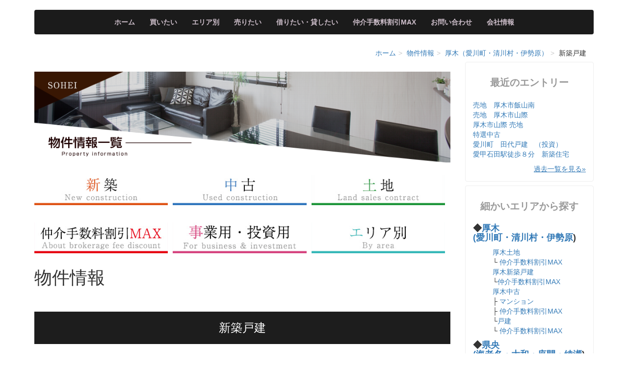

--- FILE ---
content_type: text/html;charset=UTF-8
request_url: https://www.sohei-k.com/article/category/28566/
body_size: 30954
content:
<!DOCTYPE html PUBLIC "-//W3C//DTD XHTML 1.0 Transitional//EN" "http://www.w3.org/TR/xhtml1/DTD/xhtml1-transitional.dtd">
<html xmlns="http://www.w3.org/1999/xhtml" xml:lang="ja" lang="ja">
<head><!-- Google tag (gtag.js) -->
<script async src="https://www.googletagmanager.com/gtag/js?id=G-HKNP54LMHZ"></script>
<script>
  window.dataLayer = window.dataLayer || [];
  function gtag(){dataLayer.push(arguments);}
  gtag('js', new Date());

  gtag('config', 'G-HKNP54LMHZ');
</script>
<meta name="viewport" content="width=device-width, initial-scale=1">
<meta http-equiv="Content-Type" content="text/html; charset=UTF-8" />
<meta http-equiv="Content-Script-Type" content="text/javascript" />
<meta http-equiv="Content-Style-Type" content="text/css" />
<meta http-equiv="Cache-Control" content="no-cache" />
<meta http-equiv="Pragma" content="no-cache" />
<meta name="robots" content="INDEX,FOLLOW" />
<title>新築戸建 | 物件情報 | 有限会社双栄建設</title>
<meta name="description" content="新しく入った物件の情報一覧です" />
<meta name="keywords" content="ホームページ制作,システム開発,IT関連サービス" />


<!-- bootstrap CSS -->
<link rel="stylesheet" href="https://maxcdn.bootstrapcdn.com/bootstrap/3.3.6/css/bootstrap.min.css" integrity="sha384-1q8mTJOASx8j1Au+a5WDVnPi2lkFfwwEAa8hDDdjZlpLegxhjVME1fgjWPGmkzs7" crossorigin="anonymous">

<!-- bootstrap - jquery(1.9.1以上必要) -->
<script src="https://ajax.googleapis.com/ajax/libs/jquery/2.1.4/jquery.min.js"></script>
<script type="text/javascript">
$.noConflict();
</script>
<!-- bootstrap - js -->
<script src="https://maxcdn.bootstrapcdn.com/bootstrap/3.3.6/js/bootstrap.min.js" integrity="sha384-0mSbJDEHialfmuBBQP6A4Qrprq5OVfW37PRR3j5ELqxss1yVqOtnepnHVP9aJ7xS" crossorigin="anonymous"></script>

<script type="text/javascript" src="../../../_administrator/css/default/js/contents.js"></script>
<link type="text/css" rel="stylesheet" href="../../../_templates/custom/css/style.css" />
<link type="text/css" rel="stylesheet" href="../../../_administrator/css/default/contents_parts_2017.css" />
<link href="../../../_administrator/css/lightbox.css" rel="stylesheet" type="text/css" media="screen" />
<script type="text/javascript" src="../../../_administrator/js/slibs.js"></script>
<script type="text/javascript" src="https://design.secure-cms.net/host/script/script5.js" integrity="sha384-wDZXZOZYlKSTi1fcGV6n7FzLHcpOG8wkYBRAFCA5PMT56QIw/r7/iyVfGcRim7TA" crossorigin="anonymous"></script>
<script type="text/javascript">jQuery.noConflict();</script>
<script type="text/javascript" src="../../../_administrator/js/common.js"></script>
<link href="../../../_administrator/css/lightbox_2.css" rel="stylesheet" type="text/css" media="screen" />
<meta http-equiv="Content-Security-Policy" content="upgrade-insecure-requests">
<link href="../../../_administrator/css/default/alert.css" rel="stylesheet" type="text/css" />
<link href="../../../_administrator/css/index.php?from=login" rel="stylesheet" type="text/css" />
<script type="text/javascript" defer="defer" async="async" src="../../../_administrator/js/llibs.js"></script>
<link href="../../../_templates/_modules/blog/css/blog-entry.css" rel="stylesheet" type="text/css" />
<link href="../../../_templates/_modules/blog/css/blog.css" rel="stylesheet" type="text/css" />
<link href="../../../_templates/_modules/blog_recent/css/blog_recent.css" rel="stylesheet" type="text/css" />
<link rel="shortcut icon" href="../../../favicon.ico?f=1769806263" type="image/vnd.microsoft.icon">
<link rel="icon" href="../../../favicon.ico?f=1769806263" type="image/vnd.microsoft.icon">
<link rel="alternate" type="application/rss+xml" title="物件情報 RSS 1.0" href="../../../article/feed/rss10/" />

<script>get_cookie_banner_settings();</script>
</head>
<body id="bootstrap_template" class="column2">
<div id="wrapper">

<!-- ************************************************** id="header"  ************************************************** -->
    <div id="header">
        <div class="container  ">
        
<nav class="navbar navbar-default">
<div class="navbar-header">
<button type="button" class="navbar-toggle collapsed" data-toggle="collapse" data-target="#hearderNav10" aria-expanded="false">
<span class="icon-bar"></span>
<span class="icon-bar"></span>
<span class="icon-bar"></span>
</button>
</div>
<div class="collapse navbar-collapse" id="hearderNav10">

<ul class="nav navbar-nav"><li class="menu-level-0"><a class="menu  " href="../../../" target="_self">ホーム</a></li><li class="menu-level-0"><a class="menu   menu-selected" href="../../../article/" target="_self">買いたい</a></li><li class="menu-level-0"><a class="menu  " href="../../../byarea/" target="_self">エリア別</a></li><li class="menu-level-0"><a class="menu  " href="../../../sell/" target="_self">売りたい</a></li><li class="menu-level-0"><a class="menu  " href="../../../lease/" target="_self">借りたい・貸したい</a></li><li class="menu-level-0"><a class="menu  " href="../../../propertymax/" target="_self">仲介手数料割引MAX</a></li><li class="menu-level-0"><a class="menu  " href="../../../contact/" target="_self">お問い合わせ</a></li><li class="menu-level-0"><a class="menu  " href="../../../company/" target="_self">会社情報</a></li></ul>
</div><!-- /.navbar-collapse -->
</nav>
        </div>
    </div>
<!-- ************************************************** // id="header" ************************************************** -->

<!-- id="topicpath" -->
<div id="topicpath" class="container">
<ol class="breadcrumb"><li id="topicpathFirst"><a href="../../../">ホーム</a></li><li><a href="../../../article/">物件情報</a></li><li><a href="../../../article/category/28560">厚木（愛川町・清川村・伊勢原）</a></li><li>新築戸建</li></ol></div>
<!-- // id="topicpath" -->


<!-- ************************************************** id="container" ************************************************** -->
<div id="container" class="container">
<div class="row">
<!-- ************************************************** id="contents" ************************************************** -->
<div id="contents" class="col-lg-9 col-md-8 col-sm-7 col-xs-12">

<div id="upper">
<div class="freeParts">
    <div class="box">
        <div class="boxTop">
            <div class="boxBottom">
                <div><p>&nbsp;<a name="property"><img src="../../../images/banner/propertysales03.png" width="1920" height="418" alt="" /></a></p></div>            </div>
        </div>
    </div>
</div><div class="freeParts">
    <div class="box">
        <div class="boxTop">
            <div class="boxBottom">
                <div><div class="box clearfix"><div class="parts_img_type06_box_01 left"><a href="http://test180305.renewable.jp/article/category/28542/" name="newconstruction"><img width="215" alt="" src="../../../images/bukken-johou_botan/p_botan01_03.jpg" /></a></div> <div class="parts_img_type06_box_02 left"><a href="http://test180305.renewable.jp/article/category/28543/" name="usedonstruction"><img width="215" src="../../../images/bukken-johou_botan/p_botan02_03.jpg" alt="" /></a></div> <div class="parts_img_type06_box_03 left"><a href="http://test180305.renewable.jp/article/category/28553/" name="landsales"><img width="215" alt="" src="../../../images/bukken-johou_botan/p_botan03_03.jpg" /></a></div></div></div> <div><div class="box clearfix"><div class="parts_img_type06_box_01 left"><a href="http://test180305.renewable.jp/article/category/28544/"><img width="215" alt="" src="../../../images/bukken-johou_botan/p_botan04_04.jpg" /></a></div> <div class="parts_img_type06_box_02 left"><a href="https://sohei-k.com/article/category/28694/"><img width="215" src="../../../images/bukken-johou_botan/p_botan05_04.jpg" alt="" /></a></div> <div class="parts_img_type06_box_03 left"><a href="../../../byarea/"><img width="215" alt="" src="../../../images/bukken-johou_botan/p_botan06_02.jpg" /></a></div></div></div>            </div>
        </div>
    </div>
</div></div>

<div id="main">

            <div class="box blogCategoryArchives">
            <h1>物件情報</h1>
            <div class="blogCategoryArchivesBox">
                <h2>新築戸建</h2>
                                <p>ただいまエントリーはありません。</p>                            </div>
        </div>
    

</div>

<div id="bottom">
<div class="freeParts">
    <div class="box">
        <div class="boxTop">
            <div class="boxBottom">
                <h3>お問い合わせについて</h3>
<p></p><div><p>各種ご相談、物件等に関するお問い合わせにつきましては、お気軽にお電話下さいませ。<br />お問い合わせフォームもございますので、営業時間外でもいつでもご相談可能です。<br /> <br />※ご指定の物件へのお問い合わせの場合、<span style="color: rgb(255, 0, 0);"><span style="font-size: large;"><strong>備考欄にあるナンバーのご入力が必要となります</strong></span></span>。<br /> (スムーズな対応の為、ご協力のほど宜しくお願いいたします)</p></div>
<div class=" parts_free_type02 box">
<div class="parts_free_type02_head">
<p><span class="parts_free_type02_head_ja">物件のお問い合わせは随時承っております</span></p>
</div>
<div class="parts_free_type02_body">
<div class="parts_free_type02_body_box">
<p class="parts_free_type02_body_tel"><span>Tel.</span><span>046-225-1877</span></p>
<div class="parts_free_type02_body_sub"><p>営業時間：9:30～21:00<br />定休日：水曜日、第1・第3火曜日</p></div>
</div>
<div class="parts_free_type02_body_box"><p><a href="https://sohei-k.com/contact/">お問い合わせフォームへ &gt;&gt;</a></p> <p>※<span style="color: rgb(255, 0, 0);"><strong>備考欄ナンバー</strong></span>必須※</p></div>
</div>
</div>            </div>
        </div>
    </div>
</div></div>

</div>
<!-- ************************************************** // id="contents" ************************************************** -->

<!-- ************************************************** id="side"  ************************************************** -->
<div id="side" class="col-lg-3 col-md-4 col-sm-5 col-xs-12  ">
            <div class="blogRecent">
        <div class="box">
        <div class="boxTop">
            <div class="boxBottom">
                                            <h3>最近のエントリー</h3>
                                                                                                                                                                                                    <div class="blogRecentList">
                            <ul>
                                <li><a href="../../../article/2023/09/21978/" title="売地　厚木市飯山南">売地　厚木市飯山南</a></li><li><a href="../../../article/2023/09/21976/" title=" 売地　厚木市山際"> 売地　厚木市山際</a></li><li><a href="../../../article/2023/09/21770/" title="厚木市山際 売地">厚木市山際 売地</a></li><li><a href="../../../article/2022/01/21975/" title="特選中古">特選中古</a></li><li><a href="../../../article/2021/10/21974/" title="愛川町　田代戸建　（投資）">愛川町　田代戸建　（投資）</a></li><li><a href="../../../article/2021/10/21971/" title="愛甲石田駅徒歩８分　新築住宅">愛甲石田駅徒歩８分　新築住宅</a></li>                            </ul>
                        </div>
                                                    <div class="blogRecentLink"><a href="../../../article/">過去一覧を見る</a></div>
            </div>
        </div>
    </div>
</div>
<div class="freeParts">
    <div class="box">
        <div class="boxTop">
            <div class="boxBottom">
                <div><h3>細かいエリアから探す</h3> <h4><strong>◆</strong><strong><a href="http://test180305.renewable.jp/article/category/28560/">厚木<br /> (愛川町・清川村・伊勢原</a>)</strong></h4> <p style="margin-left: 40px; background-color: rgb(255, 255, 255);"><a href="http://test180305.renewable.jp/article/category/28572/">厚木土地</a><br /> └&nbsp;<a href="http://test180305.renewable.jp/article/category/28641/">仲介手数料割引MAX</a><br /><a href="http://test180305.renewable.jp/article/category/28566/">厚木新築戸建<br /></a>└<a href="http://test180305.renewable.jp/article/category/28632/">仲介手数料割引MAX</a><br /><a href="http://test180305.renewable.jp/article/category/28569/">厚木中古</a><br /> ├ <a href="http://test180305.renewable.jp/article/category/28570/">マンション</a><br /> ├ <a href="http://test180305.renewable.jp/article/category/28634/">仲介手数料割引MAX</a><br /> └<a href="http://test180305.renewable.jp/article/category/28571/">戸建</a><br /> └&nbsp;<a href="http://test180305.renewable.jp/article/category/28636/">仲介手数料割引MAX</a></p> <h4><strong>◆</strong><strong><a href="http://test180305.renewable.jp/article/category/28561/">県央<br /> (海老名・大和・座間・綾瀬</a>)</strong></h4> <p style="margin-left: 40px; background-color: rgb(255, 255, 255);"><a href="http://test180305.renewable.jp/article/category/28576/">県央土地</a><br /> └&nbsp;<a href="http://test180305.renewable.jp/article/category/28643/">仲介手数料割引MAX</a><br /> <a href="http://test180305.renewable.jp/article/category/28574/">県央新築戸建</a><br /> └&nbsp;<a href="http://test180305.renewable.jp/article/category/28643/">仲介手数料割引MAX</a><br /> <a href="http://test180305.renewable.jp/article/category/28575/">県央中古</a><br /> ├ <a href="http://test180305.renewable.jp/article/category/28580/">マンション</a><br /> ├ <a href="http://test180305.renewable.jp/article/category/28645/">仲介手数料割引MAX</a><br /> └ <a href="http://test180305.renewable.jp/article/category/28581/">戸建</a><br /> └&nbsp;<a href="http://test180305.renewable.jp/article/category/28647/">仲介手数料割引MAX</a></p> <h4><strong>◆</strong><a href="http://test180305.renewable.jp/article/category/28562/"><strong>相模原・町田</strong></a></h4> <p style="margin-left: 40px; background-color: rgb(255, 255, 255);"><a href="http://test180305.renewable.jp/article/category/28591/">相模原・町田土地</a><br /> └<a href="http://test180305.renewable.jp/article/category/28649/">仲介手数料割引MAX</a><br /> <a href="http://test180305.renewable.jp/article/category/28592/">相模原・町田新築戸建</a><br /> └<a href="http://test180305.renewable.jp/article/category/28638/">仲介手数料割引MAX</a><br /> <a href="http://test180305.renewable.jp/article/category/28593/">相模原・町田中古</a><br /> ├ <a href="http://test180305.renewable.jp/article/category/28612/">マンション</a><br /> ├ <a href="http://test180305.renewable.jp/article/category/28652/">仲介手数料割引MAX</a><br /> └ <a href="http://test180305.renewable.jp/article/category/28613/">戸建</a><br /> └&nbsp;<a href="http://test180305.renewable.jp/article/category/28653/">仲介手数料割引MAX</a></p> <h4><strong>◆</strong><strong><a href="http://test180305.renewable.jp/article/category/28563/">湘南<br /> (平塚・茅ヶ崎・藤沢・鎌倉</a>)</strong></h4> <p style="margin-left: 40px; background-color: rgb(255, 255, 255);"><a href="http://test180305.renewable.jp/article/category/28595/">湘南土地</a><br /> └<a href="http://test180305.renewable.jp/article/category/28656/">仲介手数料割引MAX</a><br /> <a href="http://test180305.renewable.jp/article/category/28596/">湘南新築戸建</a><br /> └<a href="http://test180305.renewable.jp/article/category/28657/">仲介手数料割引MAX</a><br /> <a href="http://test180305.renewable.jp/article/category/28597/">湘南中古</a><br /> ├ <a href="http://test180305.renewable.jp/article/category/28614/">マンション</a><br /> ├ <a href="http://test180305.renewable.jp/article/category/28658/">仲介手数料割引MAX</a><br /> └ <a href="http://test180305.renewable.jp/article/category/28615/">戸建</a><br /> └&nbsp;<a href="http://test180305.renewable.jp/article/category/28659/">仲介手数料割引MAX</a></p> <h4><strong>◆</strong><strong><a href="http://test180305.renewable.jp/article/category/28564/">県西<br /> (秦野・小田原・二宮・大磯</a>)</strong></h4> <p style="margin-left: 40px; background-color: rgb(255, 255, 255);"><a href="http://test180305.renewable.jp/article/category/28599/">県西土地</a><br /> └<a href="http://test180305.renewable.jp/article/category/28664/">仲介手数料割引MAX</a><br /> <a href="http://test180305.renewable.jp/article/category/28600/">県西新築戸建</a><br /> └<a href="http://test180305.renewable.jp/article/category/28665/">仲介手数料割引MAX</a><br /> <a href="http://test180305.renewable.jp/article/category/28601/">県西中古</a><br /> ├ <a href="http://test180305.renewable.jp/article/category/28616/">マンション</a><br /> ├ <a href="http://test180305.renewable.jp/article/category/28666/">仲介手数料割引MAX</a><br /> └ <a href="http://test180305.renewable.jp/article/category/28617/">戸建</a><br /> └<a href="http://test180305.renewable.jp/article/category/28667/">仲介手数料割引MAX</a></p> <h4><strong>◆</strong><a href="http://test180305.renewable.jp/article/category/28565/"><strong>横浜<br /> (横浜・川崎・横須賀)</strong>&nbsp;</a></h4> <p style="margin-left: 40px; background-color: rgb(255, 255, 255);"><a href="http://test180305.renewable.jp/article/category/28603/">横浜土地</a><br /> └<a href="http://test180305.renewable.jp/article/category/28672/">仲介手数料割引MAX</a><br /> <a href="http://test180305.renewable.jp/article/category/28604/">横浜新築戸建</a><br /> └<a href="http://test180305.renewable.jp/article/category/28673/">仲介手数料割引MAX</a><br /> <a href="http://test180305.renewable.jp/article/category/28605/">横浜中古</a><br /> ├ <a href="http://test180305.renewable.jp/article/category/28618/">マンション</a><br /> ├ <a href="http://test180305.renewable.jp/article/category/28674/">仲介手数料割引MAX</a><br /> └ <a href="http://test180305.renewable.jp/article/category/28619/">戸建</a><br /> └&nbsp;<a href="http://test180305.renewable.jp/article/category/28675/">仲介手数料割引MAX</a></p></div>
            </div>
        </div>
    </div>
</div><div class="blogSearch">
    <div class="box">
        <div class="boxTop">
            <div class="boxBottom">
                                            <h3>ブログ内検索</h3>
                                                                                                                                                                <form action="../../../article/search/" method="POST" class="clearfix">
                    <input type="hidden" name="do" value="search" />                    <input type="text" class="blogSearchText" name="w" />                    <div class="searchLink"><input type="submit" value="検索" id="search-button" class="blogSearchTextBu" title="検索" /></div>
                </form>
            </div>
        </div>
    </div>
</div><div class="blogCategory">
    <div class="box">
        <div class="boxTop">
            <div class="boxBottom">
                                            <h3>カテゴリーリスト</h3>
                                                                                                                                                                <div class="blogCategoryList">
                <ul><li><a href="../../../article/category/28553/">土地(3)</a></li><li><a href="../../../article/category/28542/">新築(0)</a><ul><li><a href="../../../article/category/28547/">新築戸建(0)</a></li></ul></li><li><a href="../../../article/category/28543/">中古(1)</a><ul><li><a href="../../../article/category/28546/">中古マンション(0)</a></li><li><a href="../../../article/category/28545/">中古戸建(1)</a></li></ul></li><li><a href="../../../article/category/28544/">仲介手数料割引MAX(0)</a><ul><li><a href="../../../article/category/28556/">戸建(0)</a></li></ul></li><li><a href="../../../article/category/28694/">事業用・投資用(1)</a><ul><li><a href="../../../article/category/28698/">戸建(1)</a></li></ul></li><li><a href="../../../article/category/28560/">厚木（愛川町・清川村・伊勢原）(1)</a><ul><li><a href="../../../article/category/28699/">土地(1)</a><ul><li><a href="../../../article/category/28700/">仲介手数料割引MAX(0)</a></li><li><a href="../../../article/category/28701/">事業用・投資用(0)</a></li></ul></li><li><a href="../../../article/category/28566/">新築戸建(0)</a><ul><li><a href="../../../article/category/28696/">仲介手数料割引MAX(0)</a></li><li><a href="../../../article/category/28697/">事業用・投資用(0)</a></li></ul></li><li><a href="../../../article/category/28569/">中古(0)</a><ul><li><a href="../../../article/category/28570/">マンション(0)</a><ul><li><a href="../../../article/category/28634/">仲介手数料割引MAX(0)</a></li><li><a href="../../../article/category/28635/">事業用・投資用(0)</a></li></ul></li><li><a href="../../../article/category/28571/">戸建(0)</a><ul><li><a href="../../../article/category/28636/">仲介手数料割引MAX(0)</a></li><li><a href="../../../article/category/28637/">事業用・投資用(0)</a></li></ul></li></ul></li></ul></li><li><a href="../../../article/category/28561/">県央（海老名・大和・座間・綾瀬）(1)</a><ul><li><a href="../../../article/category/28576/">土地(0)</a><ul><li><a href="../../../article/category/28643/">仲介手数料割引MAX(0)</a></li><li><a href="../../../article/category/28644/">事業用・投資用(0)</a></li></ul></li><li><a href="../../../article/category/28574/">新築戸建(0)</a><ul><li><a href="../../../article/category/28682/">仲介手数料割引MAX(0)</a></li><li><a href="../../../article/category/28683/">事業用・投資用(0)</a></li></ul></li><li><a href="../../../article/category/28575/">中古(1)</a><ul><li><a href="../../../article/category/28580/">マンション(0)</a><ul><li><a href="../../../article/category/28645/">仲介手数料割引MAX(0)</a></li><li><a href="../../../article/category/28646/">事業用・投資用(0)</a></li></ul></li><li><a href="../../../article/category/28581/">戸建(1)</a><ul><li><a href="../../../article/category/28647/">仲介手数料割引MAX(0)</a></li><li><a href="../../../article/category/28648/">事業用・投資用(0)</a></li></ul></li></ul></li></ul></li><li><a href="../../../article/category/28562/">相模原・町田(0)</a><ul><li><a href="../../../article/category/28591/">土地(0)</a><ul><li><a href="../../../article/category/28649/">仲介手数料割引MAX(0)</a></li><li><a href="../../../article/category/28650/">事業用・投資用(0)</a></li></ul></li><li><a href="../../../article/category/28592/">新築戸建(0)</a><ul><li><a href="../../../article/category/28684/">仲介手数料割引MAX(0)</a></li><li><a href="../../../article/category/28685/">事業用・投資用(0)</a></li></ul></li><li><a href="../../../article/category/28593/">中古(0)</a><ul><li><a href="../../../article/category/28612/">マンション(0)</a><ul><li><a href="../../../article/category/28652/">仲介手数料割引MAX(0)</a></li><li><a href="../../../article/category/28654/">事業用・投資用(0)</a></li></ul></li><li><a href="../../../article/category/28613/">戸建(0)</a><ul><li><a href="../../../article/category/28653/">仲介手数料割引MAX(0)</a></li><li><a href="../../../article/category/28655/">事業用・投資用(0)</a></li></ul></li></ul></li></ul></li><li><a href="../../../article/category/28563/">湘南（平塚・茅ヶ崎・藤沢・鎌倉）(0)</a><ul><li><a href="../../../article/category/28595/">土地(0)</a><ul><li><a href="../../../article/category/28656/">仲介手数料割引MAX(0)</a></li><li><a href="../../../article/category/28660/">事業用・投資用(0)</a></li></ul></li><li><a href="../../../article/category/28596/">新築戸建(0)</a><ul><li><a href="../../../article/category/28686/">仲介手数料割引MAX(0)</a></li><li><a href="../../../article/category/28687/">事業用・投資用(0)</a></li></ul></li><li><a href="../../../article/category/28597/">中古(0)</a><ul><li><a href="../../../article/category/28614/">マンション(0)</a><ul><li><a href="../../../article/category/28658/">仲介手数料割引MAX(0)</a></li><li><a href="../../../article/category/28662/">事業用・投資用(0)</a></li></ul></li><li><a href="../../../article/category/28615/">戸建(0)</a><ul><li><a href="../../../article/category/28659/">仲介手数料割引MAX(0)</a></li><li><a href="../../../article/category/28663/">事業用・投資用(0)</a></li></ul></li></ul></li></ul></li><li><a href="../../../article/category/28564/">県西エリア（秦野・小田原・二宮・大磯）(0)</a><ul><li><a href="../../../article/category/28599/">土地(0)</a><ul><li><a href="../../../article/category/28664/">仲介手数料割引MAX(0)</a></li><li><a href="../../../article/category/28668/">事業用・投資用(0)</a></li></ul></li><li><a href="../../../article/category/28600/">新築戸建(0)</a><ul><li><a href="../../../article/category/28688/">仲介手数料割引MAX(0)</a></li><li><a href="../../../article/category/28689/">事業用・投資用(0)</a></li></ul></li><li><a href="../../../article/category/28601/">中古(0)</a><ul><li><a href="../../../article/category/28616/">マンション(0)</a><ul><li><a href="../../../article/category/28666/">仲介手数料割引MAX(0)</a></li><li><a href="../../../article/category/28670/">事業用・投資用(0)</a></li></ul></li><li><a href="../../../article/category/28617/">戸建(0)</a><ul><li><a href="../../../article/category/28667/">仲介手数料割引MAX(0)</a></li><li><a href="../../../article/category/28671/">事業用・投資用(0)</a></li></ul></li></ul></li></ul></li><li><a href="../../../article/category/28565/">横浜エリア（横浜・川崎・横須賀）(0)</a><ul><li><a href="../../../article/category/28603/">土地(0)</a><ul><li><a href="../../../article/category/28672/">仲介手数料割引MAX(0)</a></li><li><a href="../../../article/category/28676/">事業用・投資用(0)</a></li></ul></li><li><a href="../../../article/category/28604/">新築戸建(0)</a><ul><li><a href="../../../article/category/28690/">仲介手数料割引MAX(0)</a></li><li><a href="../../../article/category/28691/">事業用・投資用(0)</a></li></ul></li><li><a href="../../../article/category/28605/">中古(0)</a><ul><li><a href="../../../article/category/28618/">マンション(0)</a><ul><li><a href="../../../article/category/28674/">仲介手数料割引MAX(0)</a></li><li><a href="../../../article/category/28678/">事業用・投資用(0)</a></li></ul></li><li><a href="../../../article/category/28619/">戸建(0)</a><ul><li><a href="../../../article/category/28675/">仲介手数料割引MAX(0)</a></li><li><a href="../../../article/category/28679/">事業用・投資用(0)</a></li></ul></li></ul></li></ul></li></ul>                </div>
            </div>
        </div>
    </div>
</div></div>
<!-- ************************************************** // id="side" ************************************************** -->
</div>
</div><!-- //id="container" -->

<!-- ************************************************** // id="container" ************************************************** -->

<!-- ************************************************** id="opt" ************************************************** -->
<div id="opt" class="clearfix">
<div class="container">
<div class="row">
<div class="col-sm-4 col-xs-12">

<div id="opt1">
</div>

</div>
<div class="col-sm-4 col-xs-12">

<div id="opt2">
</div>

</div>
<div class="col-sm-4 col-xs-12">

<div id="opt3">
</div>
</div>
</div>
</div>
</div>
<!-- ************************************************** // id="opt" ************************************************** -->

<div class="pageTop clearfix">
<div class="container">
<a href="#header"><span class="glyphicon glyphicon-circle-arrow-up" aria-hidden="true"></span><br>ページトップへ</a>
</div>
</div>

<!-- ************************************************** id="footer" ************************************************** -->
<div id="footer" class="clearfix">
<div class="container  ">
<div class="freeParts">
    <div class="box">
        <div class="boxTop">
            <div class="boxBottom">
                <div><div class="footer_company_info"><div><h3>SOHEI</h3> <p>有限会社 双栄建設<br />〒243-0004<br />神奈川県厚木市水引1-14-15<br /> TEL：046-225-1877<br />FAX：046-225-1833<br />営業：9:30～21:00<br />定休：毎週水曜日、第1・第3火曜日<br /><br />※事前にご連絡頂ければいつでも営業します※</p></div></div></div>            </div>
        </div>
    </div>
</div>







<div class="naviBox footerNavi">
    <div class="box">
        <div class="boxTop">
            <div class="boxBottom navigation-footer">
                <ul class="clearfix"><!--
                    --><li>
                    <a class="menu" href="../../../" target="_self">ホーム</a></li><li>
                    <a class="menu" href="../../../sell/" target="_self">不動産売買ガイド</a></li><li>
                    <a class="menu" href="../../../propertymax/" target="_self">仲介手数料割引MAXとは</a></li><li>
                    <a class="menu" href="../../../contact/" target="_self">お問い合わせ</a></li><li>
                    <a class="menu" href="../../../company/" target="_self">会社情報</a></li><li>
                    <a class="menu" href="../../../personalinformation/" target="_self">個人情報保護方針</a></li><li>
                    <a class="menu" href="../../../note/" target="_self">当社物件に関して</a></li><!--
                --></ul>
            </div>
        </div>
    </div>
</div></div>

<address>
<div class="container"><span>Copyright (C) 有限会社双栄建設 All Rights Reserved.</span></div>
</address>

</div>
<!-- ************************************************** // id="footer" ************************************************** -->


</div><!-- // id="wrapper" -->
<div id="published" style="display:none">&nbsp;</div></body>
</html>

--- FILE ---
content_type: text/html; charset=UTF-8
request_url: https://www.sohei-k.com/index.php?a=free_page/get_cookie_policy_setting/
body_size: 1913
content:
[{"site_path":"","cms_rev_no":"-1","site_title":"\u6709\u9650\u4f1a\u793e\u53cc\u6804\u5efa\u8a2d","description":"\u300c\u30b5\u30f3\u30d7\u30eb\u682a\u5f0f\u4f1a\u793e\u300d\u306f\u3001\u30db\u30fc\u30e0\u30da\u30fc\u30b8\u5236\u4f5c\u3084\u30b7\u30b9\u30c6\u30e0\u958b\u767a\u3092\u4e2d\u5fc3\u3068\u3057\u305fIT\u95a2\u9023\u30b5\u30fc\u30d3\u30b9\u3092\u63d0\u4f9b\u3057\u3066\u3044\u308b\u30b3\u30f3\u30d4\u30e5\u30fc\u30bf\u30fc\u4f01\u753b\u30b3\u30f3\u30b5\u30eb\u30c6\u30a3\u30f3\u30b0\u4f1a\u793e\u3067\u3059\u3002","keyword":"\u30db\u30fc\u30e0\u30da\u30fc\u30b8\u5236\u4f5c,\u30b7\u30b9\u30c6\u30e0\u958b\u767a,IT\u95a2\u9023\u30b5\u30fc\u30d3\u30b9","site_mail":"admin@renewable.jp","copyright":"Copyright (C) \u6709\u9650\u4f1a\u793e\u53cc\u6804\u5efa\u8a2d All Rights Reserved.","cms_language":"ja","cookie_consent_popup_flag":"0","cookie_consent_message":"","site_close_image":"","site_close_message":"","site_auto_backup":"1","site_auto_backup_limit":"4","tellink":"0","site_jquery_ver":"","site_jqueryui_ver":"","site_bootstrap_ver":"","site_jquery_autoloading":"1","_path":"","rev_no":"-1","_title":"\u6709\u9650\u4f1a\u793e\u53cc\u6804\u5efa\u8a2d","ription":"\u300c\u30b5\u30f3\u30d7\u30eb\u682a\u5f0f\u4f1a\u793e\u300d\u306f\u3001\u30db\u30fc\u30e0\u30da\u30fc\u30b8\u5236\u4f5c\u3084\u30b7\u30b9\u30c6\u30e0\u958b\u767a\u3092\u4e2d\u5fc3\u3068\u3057\u305fIT\u95a2\u9023\u30b5\u30fc\u30d3\u30b9\u3092\u63d0\u4f9b\u3057\u3066\u3044\u308b\u30b3\u30f3\u30d4\u30e5\u30fc\u30bf\u30fc\u4f01\u753b\u30b3\u30f3\u30b5\u30eb\u30c6\u30a3\u30f3\u30b0\u4f1a\u793e\u3067\u3059\u3002","ord":"\u30db\u30fc\u30e0\u30da\u30fc\u30b8\u5236\u4f5c,\u30b7\u30b9\u30c6\u30e0\u958b\u767a,IT\u95a2\u9023\u30b5\u30fc\u30d3\u30b9","_mail":"admin@renewable.jp","right":"Copyright (C) \u6709\u9650\u4f1a\u793e\u53cc\u6804\u5efa\u8a2d All Rights Reserved.","language":"ja","ie_consent_popup_flag":"0","ie_consent_message":null,"_close_image":"","_close_message":"","_auto_backup":"1","_auto_backup_limit":"4","ink":"0","_jquery_ver":"","_jqueryui_ver":"","_bootstrap_ver":"","_jquery_autoloading":"1"}]

--- FILE ---
content_type: text/css
request_url: https://www.sohei-k.com/_templates/custom/css/layout.css
body_size: 10152
content:
@charset "utf-8";

/* ---------------------------------------------------------------------------------------- 
	#header
---------------------------------------------------------------------------------------- */
#header {
	position:relative;
}
#header .container {
	margin-top:20px;
}
#header .container_fluid{
	margin-top:0px;
}


/* -------------------------------------
 * メニューバー（全幅）
 * ---------------------------------- */
#header .container_fluid .box{
	margin-bottom:0px;
}
#header .container_fluid nav{
	border-radius:0;
}

/* -------------------------------------
 * メニューバー（固定幅）
 * ---------------------------------- */
#header nav .container{
	margin-top:0;
}

/* -------------------------------------
 * メニューバー（スマホ）
 * ---------------------------------- */
@media (max-width: 767px) {
    .navbar-collapse {
        border-top-width: 0px;
    }
}








/* ---------------------------------------------------------------------------------------- 
	#footer
---------------------------------------------------------------------------------------- */
#footer{
	padding:20px 0px 0px 0px;
/*	margin-top:50px;*/
	background:#eee;
}
#footer address{
	margin-bottom:0px;
}

/* -------------------------------------
 * フッターリンク
 * ---------------------------------- */
.footerNavi ul {
    list-style: outside none none;
    margin-left: -5px;
    padding-left: 0;
}
.footerNavi ul  > li {
    display: inline-block;
    padding-left: 5px;
    padding-right: 5px;
}

/* -------------------------------------
 * フッター サイト内検索
 * ---------------------------------- */
#footer .siteSearch h2{
	display:none;
}


/* -------------------------------------
 * ページの先頭へ
 * ---------------------------------- */
.pageTop{
	text-align:right;
}



/* ---------------------------------------------------------------------------------------- 
	Copyright
---------------------------------------------------------------------------------------- */
address{
	text-align:center;
	margin-bottom:0px;
/*	background:#aaa;*/
}


/* ---------------------------------------------------------------------------------------- 
	サイドバー（column2.htm）
---------------------------------------------------------------------------------------- */
.column2 #contents h1{
	text-align:left;
}


/* -------------------------------------
 * 枠
 * ---------------------------------- */
.column2 #side .box,
.column2 #side .sitemapParts,
.column2 #side .categoryIndex .sideBox{
	border:1px solid #eee;
	border-radius:4px;
	padding:15px;
	margin-bottom:8px;
}
.column2 #side .box h3{
	margin-top:0;
}


/* -------------------------------------
 * サイドメニュー
 * ---------------------------------- */
.column2 .sideNavi .box{
	padding:0px !important;
}
.column2 .sideNavi ul{
	padding:0px !important;
	list-style-type: none;
}
.column2 .sideNavi .boxBottom > ul > li{
	padding: 15px 15px 8px;
	border-bottom:1px solid #eee;
}
.column2 .sideNavi .boxBottom > ul > li:last-child{
	border-bottom:0px;
}
.column2 .sideNavi .boxBottom > ul > li > ul li{
	padding: 8px 15px;
}



/* ---------------------------------------------------------------------------------------- 
	共通
---------------------------------------------------------------------------------------- */
/* -------------------------------------
 * モバイルアクセス時の表示切替ボタン
 * ---------------------------------- */
#cmsMobileButton{
	display:none;
}

/* -------------------------------------
 * ページリンク
 * ---------------------------------- */
.pageLink {
	margin: 15px 0;
	text-align: center;
}
.pageLink ul {
	margin: 0;
	padding-left:0px;
}
.pageLink li {
    display: inline-block;
    padding-left: 8px;
    padding-right: 8px;
	line-height:1em;
}
.pageLink li.prevBu {
	border-right: 1px solid #ccc;
}
.pageLink li.nextBu {
	border-left: 1px solid #ccc;
}

@media screen and (max-width: 767px) {
	.pageLink li {
	    padding-left: 4px;
	    padding-right: 4px;
	}
}


/* -------------------------------------
 * ぱんくずリスト
 * ---------------------------------- */
.breadcrumb{
	background:none;
	margin-bottom:0px;
	text-align:right;
}
.breadcrumb > li + li::before{
    content: " > ";
}



/* ---------------------------------------------------------------------------------------- 
	モジュール
---------------------------------------------------------------------------------------- */

.inline li{
  display: inline-block;
  width: 320px;
  vertical-align: top;
  border: 1px solid #c0c0c0;
  padding: 10px;
  margin : 10px ;
}


/* -------------------------------------
 * トピックス
 * ---------------------------------- */
.topicsListBox{
	margin-bottom:30px;
}
.topicDate {
	border-bottom:1px dotted #ccc;
    color: rgb(153, 153, 153);
    font-size: 85.7%;
    margin-bottom: 0;
    text-align: right;
	margin-top:5px;
}
.topicsArticleBox .topicsArticleBody{
	margin-top:15px;
}
@media (min-width: 768px) {
	.topicsListBox .topicDigestImgOn .topicDigestPhoto{
		max-width:50%;
	}
}


/* -------------------------------------
 * ブログ
 * ---------------------------------- */
.blogRecentLink{
	text-align:right;
}
.blogRecentLink a{
	text-decoration:underline;
}
.blogRecentLink a:after{
	content:'\00bb';
}

/* 日付 */
.blogEntryList p.topicDate,
.blogIndividualBox p.topicDate,
.blogMonthlArchivesList p.topicDate,
.blogCategoryArchivesList p.topicDate {
	color: #999;
	font-size: 85.7%;
	text-align:right;
	margin-bottom:0;
}

/* 記事本文 */
.blogEntryBody p{
	line-height:180%;
}

/* 続きを読む */
.pageMore {
	padding-top: 0;
	text-align: right;
}

/* 記事情報・記事カテゴリー */
.entryFooter ul{
	border-top:1px dotted #ccc;
	padding-top:10px;
	padding-left:0px;
}
.entryCategory{
	border-top:1px dotted #ccc;
}
.entryCategory ul{
	padding-top:10px;
	padding-left:0px;
}
.entryCategory > b{
	display:inline-block;
	padding-top:10px;
    padding-left: 8px;
}

.entryFooter ul li,
.entryCategory ul li{
    display: inline-block;
    padding-left: 8px;
    padding-right: 8px;
	border-right: 1px solid #ccc;
	line-height:1em;
}
.entryFooter ul li:last-child,
.entryCategory ul li:last-child {
	border-right: 0px;
}

/* トラックバック欄/コメント欄 */
.blogTrackbacksName li,
.blogCommentsName li {
    display: inline-block;
    padding-left: 8px;
    padding-right: 8px;
	border-right: 1px solid #ccc;
	line-height:1em;
}
.blogTrackbacksName li:last-child,
.blogCommentsName li:last-child {
	border-right: 0px;
}

/* コメントフォーム */
.blogCommentsName ul{
	padding-top: 10px;
	padding-bottom: 10px;
	padding-left: 0px;
	margin: 0 0 15px;
	border-bottom:1px dotted #ccc;

}

/* アーカイブ */
/*201703xx
.blogArchiveList dl{
	margin: 0 0 15px;
	padding: 0 0 15px;
	border-bottom: 1px dashed #384a62;
}

.blogArchiveList dt {
	margin: 0 0 5px;
	color: #25538c;
	font-size: 85.7%;
}

.blogArchiveList dd {
	padding: 0 0 0 15px;
	background: url(../images/menu/li_sidenavi_02.png) no-repeat 0 7px;
}
*/

.blogArchiveList dl{
	margin-bottom:5px;
}
.blogArchiveList dl dt{
	font-weight:normal;
}
/* pc */
@media (min-width: 768px) {
	.blogArchiveList dl dt{
		float:left;
		clear:left;
		padding-right: 10px;
	}
}



/* -------------------------------------
	ブログ内検索・サイト内検索
 * ---------------------------------- */
.blogSearch form,
.siteSearch form{
    border-collapse: separate;
/*    display: table;*/
    position: relative;
}
/*
.blogSearch form .blogSearchText,
.siteSearch form .siteSearchText{
    float: left;
    margin-bottom: 0;
    position: relative;
    width: 100%;
    z-index: 2;
	display: table-cell;
    border-bottom-right-radius: 0;
    border-top-right-radius: 0;
}
.blogSearch form div,
.siteSearch form div{
	 display: table-cell;
	vertical-align: middle;
	width: 1%;
    font-size: 0;
    position: relative;
    white-space: nowrap;
}
.blogSearch form div input,
.siteSearch form div input{
    border-bottom-left-radius: 0;
    border-top-left-radius: 0;
}
*/

/* -------------------------------------
 * 一覧
 * ---------------------------------- */
.albumIndex ul,
.topicsIndex ul,
.blogRecent ul,
.blogMonthly ul,
.blogCategoryList ul,
.blogFeed ul{
	list-style: outside none none;
	padding-left: 0;
}


/* -------------------------------------
 * カレンダー
 * ---------------------------------- */
table.calendar {
	width: 100%;
	margin: 5px 0;
}
table.calendar th {
	text-align: center;
	padding:4px;
}
table.calendar th span{
	padding-left:10px;
	padding-right:10px;
}
table.calendar td {
	text-align:center;
	padding-left:0;
	padding-right:0;
	padding-top:8px;
	padding-bottom:8px;
}
table.calendar tr.week-label td {
	background: #f8f8f8;
	font-size:80%;
	padding-left:0;
	padding-right:0;
	padding-top:4px;
	padding-bottom:4px;
}
table.calendar tr.week-label td.sun,
table.calendarTable tr.week-label th.sun{
	color:red;
}
table.calendar tr.week-label td.sat,
table.calendarTable tr.week-label th.sat{
	color:blue;
}
table.calendar tr td.hol a {
	font-weight:bold;
	text-decoration:underline;
}


/* -------------------------------------
 * イベント
 * ---------------------------------- */
table.eventList .data{
	white-space:nowrap;
	text-align:right;
}
table.eventList td ul{
	list-style:outside none none;
	padding-left: 0;
}


/* -------------------------------------
 * アルバム
 * ---------------------------------- */
.albumListBox .albumPhoto,
.albumListBox .albumText{
	 float: left !important;
}
.albumListBox .albumPhoto{
	margin-right:10px;
}
.albumListBox .albumText{
	width:100%;
	max-width:950px;
}
.albumListBox .albumPhoto img {
	max-width:100% !important;
}


/* -------------------------------------
 * メールフォーム
 * ---------------------------------- */
.mailform-table{
	margin:0;
}


--- FILE ---
content_type: text/css
request_url: https://www.sohei-k.com/_templates/custom/css/ec.css
body_size: 21738
content:
@charset "utf-8";



/* ---------------------------------------------------------------------------------------- 

	商品カテゴリリスト [ MODULE:catalog_index ]	

---------------------------------------------------------------------------------------- */
#header .categoryIndex ul{
    list-style: outside none none;
    padding-left: 5px;
    padding-right: 5px;
}
#header .categoryIndex ul > li {
    display: inline-block;
    padding-left: 10px;
    padding-right: 10px;
}
#header .categoryIndex ul > li a{
	color:#333;
}

@media (max-width: 767px) {
	#header .categoryIndex{
	    background:#eee;
		padding:10px;
		margin-bottom:10px;
	}
	#header .categoryIndex ul{
	    list-style-type:disc;
		padding-left:20px;
		margin-bottom:0;
	}
	#header .categoryIndex ul > li {
	    display:list-item;
	}
}





/* ---------------------------------------------------------------------------------------- 

	ログイン [ MODULE:user_login ]

---------------------------------------------------------------------------------------- */
.userLoginGetForm #user-login-form{
	max-width:500px;
	margin-left:auto;
	margin-right:auto;
}
.userLoginGetForm #user-login-form .loginLink{
	text-align:left;
	margin-bottom:10px;
}
.userLoginGetForm #user-login-form+ul{
	list-style:none;
	padding-left:0;
	text-align:center;
}

/* pc */
@media (min-width: 768px) {
	#header .userLoginGetForm h2,
	#header .userLoginGetForm h3{
		display:none;
	}

	#header .userLoginGetForm #user-login-form{
		max-width:100%;
		width:auto;
		text-align:right;
		margin-bottom: 5px;
	}
	#header .userLoginGetForm #user-login-form dl,
	#header .userLoginGetForm #user-login-form .loginLink{
		line-height:32px;
		margin-bottom: 0px;
		display:inline-block;
		vertical-align: bottom;
	}
	#header .userLoginGetForm #user-login-form dl dt,
	#header .userLoginGetForm #user-login-form dl dd{
		float:left;
		line-height:32px;
		padding-right: 10px;
		text-align:left;
	}
	#header .userLoginGetForm ul{
		text-align:right;
	}
	#header .userLoginGetForm ul li{
		display:inline-block;
		padding-right: 10px;
	}
	#header .userLoginGetForm #user-login-form input{
		max-width:150px;
		margin-top:0;
		margin-bottom:0;
	}

}

/* sp */
@media (max-width: 767px) {

	/* ヘッダー */

	/* ログインフォーム */
	#header .userLoginGetForm{
		background:#eee;
		padding:10px;
		text-align:left;
		margin-bottom:10px;
	}
	#header .userLoginGetForm h2,
	#header .userLoginGetForm h3{
		margin:0;
		padding: 0 0 10px;
		color:#333;
		font-size:20px;
		background:none;
	}
	#header .userLoginGetForm #user-login-form{
		font-size:12px;
		line-height:130%;
	}
	#header .userLoginGetForm .box,
	#header .userLoginGetForm #user-login-form dl{
		margin:0;
	}
	#header .userLoginGetForm #user-login-form dl dt,
	#header .userLoginGetForm #user-login-form dl dd{
		margin-left:auto;
		margin-right:auto;
	}
	#header .userLoginGetForm #user-login-form dl dd input{
		max-width:100%;
		font-size:12px;
		height:auto;
	}
	#header .userLoginGetForm #user-login-form .pageLink,
	#header .userLoginGetForm #user-login-form .loginLink{
		display: block;
		margin-bottom:0;
		margin-top:5px;
		text-align:center;
	}
	#header .userLoginGetForm ul{
		text-align:center;
	}
	/* マイページ（ログイン後） */
	#header .userLoginMenu{
		background:#eee;
		padding:10px;
	}
	#header .userLoginMenu .headerBox{
		margin:0px;
	}
	#header .userLoginMenu h2{
		display:none;
	}
}





/* ---------------------------------------------------------------------------------------- 

	ログイン [ MODULE:user_login_menu ]

---------------------------------------------------------------------------------------- */
/* ログアウトボタン */
#header #user-login .headerBoxBottom div div.buLogout {
	float: right;
}

/* pc */
@media (min-width: 768px) {
	#header #user-login .headerBoxBottom div div{
		float:left;
		margin-right:10px;
	}
}





/* ---------------------------------------------------------------------------------------- 

	新着商品 [ MODULE:catalog_new ]
	ピックアップ商品 [ MODULE:catalog_picup ]
	ランダム商品 [ MODULE:catalog_get_random ]
	人気商品 [ MODULE:catalog_popular ]
	カテゴリーTOP
	検索結果

---------------------------------------------------------------------------------------- */

/*
.shopSearchBox,
#upper .catalogNewBox,
#upper .catalogPicupBox,
#upper .catalogPopularBox,
#upper .catalogRandomBox,
#bottom .catalogNewBox,
#bottom .catalogPicupBox,
#bottom .catalogPopularBox,
#bottom .catalogRandomBox {
	margin-left:-10px;
	margin-right:-10px;
}
.shopSearchBox .grid,
#upper .catalogNewBox .grid,
#upper .catalogPicupBox .grid,
#upper .catalogPopularBox .grid,
#upper .catalogRandomBox .grid,
#bottom .catalogNewBox .grid,
#bottom .catalogPicupBox .grid,
#bottom .catalogPopularBox .grid,
#bottom .catalogRandomBox .grid {
	float: left;
	padding: 10px;
	margin:0 !important;
	width:25% !important;
}
.shopSearchBox .grid > *,
#upper .catalogNewBox .grid > *,
#upper .catalogPicupBox .grid > *,
#upper .catalogPopularBox .grid > *,
#upper .catalogRandomBox .grid > *,
#bottom .catalogNewBox .grid > *,
#bottom .catalogPicupBox .grid > *,
#bottom .catalogPopularBox .grid > *,
#bottom .catalogRandomBox .grid > * {
	margin-left:auto;
	margin-right:auto;
}
@media (max-width: 767px) {
	#upper .catalogRandomBox,
	#bottom .catalogRandomBox{
		width:100% !important;
	}
	.shopSearchBox .grid,
	#upper .catalogNewBox .grid,
	#upper .catalogPicupBox .grid,
	#upper .catalogPopularBox .grid,
	#upper .catalogRandomBox .grid,
	#bottom .catalogNewBox .grid,
	#bottom .catalogPicupBox .grid,
	#bottom .catalogPopularBox .grid,
	#bottom .catalogRandomBox .grid {
		float: none;
		width:100% !important;
	}
	.shopSearchBox .grid > *,
	#upper .catalogNewBox .grid > *,
	#upper .catalogPicupBox .grid > *,
	#upper .catalogPopularBox .grid > *,
	#upper .catalogRandomBox .grid > *,
	#bottom .catalogNewBox .grid > *,
	#bottom .catalogPicupBox .grid > *,
	#bottom .catalogPopularBox .grid > *,
	#bottom .catalogRandomBox .grid > * {
		max-width:100%;
	}
}

#side .catalogNewBox .grid,
#side .catalogPicupBox .grid,
#side .catalogPopularBox .grid,
#side .catalogRandomBox .grid {
	float: left;
	margin: 0 5px 15px !important;
	width:100%;
}
#side .catalogNewBox .grid > *,
#side .catalogPicupBox .grid > *,
#side .catalogPopularBox .grid > *,
#side .catalogRandomBox .grid > * {
	max-width:150px !important;
	margin-left:auto;
	margin-right:auto;
}

#opt .catalogNewBox,
#opt .catalogPicupBox,
#opt .catalogPopularBox,
#opt .catalogRandomBox{
	text-align:center;
}
*/


.shopSearch      .row div[class*='col-'],
.catalog_random  .row div[class*='col-'],
.catalog_new     .row div[class*='col-'],
.catalog_picup   .row div[class*='col-'],
.catalog_popular .row div[class*='col-'],
.catalogBoxCatchNo    div[class*='col-'],
.catalogBoxCatchYes   div[class*='col-']{
	margin-bottom:15px;
}
.shopSearch      .row div[class*='col-'] img,
.catalog_random  .row div[class*='col-'] img,
.catalog_new     .row div[class*='col-'] img,
.catalog_picup   .row div[class*='col-'] img,
.catalog_popular .row div[class*='col-'] img,
.catalogBoxCatchNo    div[class*='col-'] img,
.catalogBoxCatchYes   div[class*='col-'] img{
	margin-left:auto;
	margin-right:auto;
	display:block;
}
#opt  .shopSearch      .row div[class*='col-'],
#opt  .catalog_random  .row div[class*='col-'],
#opt  .catalog_new     .row div[class*='col-'],
#opt  .catalog_picup   .row div[class*='col-'],
#opt  .catalog_popular .row div[class*='col-'],
#side .shopSearch      .row div[class*='col-'],
#side .catalog_random  .row div[class*='col-'],
#side .catalog_new     .row div[class*='col-'],
#side .catalog_picup   .row div[class*='col-'],
#side .catalog_popular .row div[class*='col-']{
	width:100%;
}





/* ---------------------------------------------------------------------------------------- 

	商品検索フォーム [ MODULE:catalog_search ]

---------------------------------------------------------------------------------------- */
.catalog-search select{
	height:34px;
	max-width: 100%;
	vertical-align: bottom;
}
.catalog-search .catalogSearchText {
	max-width: 300px;
}
.catalog-search .catalogSearchBu {
	margin-top:0px !important;
}
.catalog-search .searchLink{
	display: inline-block;
}

#header .catalog-search .headerBoxTop .catalog-search-form{
	text-align:right;
}

#side .catalog-search select,
#side .catalog-search .catalogSearchText {
	width: 100%;
	max-width: 100%;
}
#side .catalog-search .catalogSearchBu{
	margin:5px 0 !important;
}
#header .catalog-search h2{
	display:none;
}


@media screen and (max-width: 767px) {
	.catalog-search .catalogSearchText {
		max-width: 250px;
	}
}





/* ---------------------------------------------------------------------------------------- 

	カートパーツ [ MODULE:cart_parts ]

---------------------------------------------------------------------------------------- */

#header .cartParts h2 {
	display:none;
}

#header .cartPartsBox {
	text-align:right;
}
#header .cartPartsBox > *{
	display:inline-block;
	float:none !important;
}
#upper .cartPartsCount,
#upper .cartPartsCharge,
#upper .cartPartsLook,
#bottom .cartPartsCount,
#bottom .cartPartsCharge,
#bottom .cartPartsLook,
#opt .cartPartsCount,
#opt .cartPartsCharge,
#opt .cartPartsLook{
	line-height: 50px;
}

#opt .cartPartsCount,
#opt .cartPartsCharge{
	float:left;
	padding-right: 15px;
}
#opt .cartPartsLook:before{
	clear:both;
}




/* ---------------------------------------------------------------------------------------- 

	ご注文のお手続き [ MODULE:cart_guide ]

---------------------------------------------------------------------------------------- */

/* sp */
@media (max-width: 767px) {
	.cartGuide ol li {
		float:none !important;
	}
}





/* ---------------------------------------------------------------------------------------- 

	ボタン

---------------------------------------------------------------------------------------- */

/* お客様登録 - 利用規約 ボタン */
.cartCustomer .noAgreeYesBuBox ul{
	padding-left:0;
}
.cartCustomer .agreeNoBu input,
.userRegist .agreeNoBu input{
	background:#eee;
}
.cartCustomer .agreeYesBu input,
.userRegist .agreeYesBu input{
	background:#337AB7;
	color:#fff;
}

/* お客様登録 - 確認 ボタン */
.cartRegistConfirm .formRegisterBu{
	background:#337AB7;
	color:#fff;
}

/* パスワード再発行依頼 - 送信するボタン */
.userReminder .formReminderBu {
	background:#337AB7;
	color:#fff;
}

/* ご注文のお手続き - お支払い・配送の指定 */
.cartPayment input[type="submit"]{
	background:#337AB7;
	color:#fff;
}

/* ご注文のお手続き - ご注文内容の確認*/
.cartConfirm .fixOrderBu input{
	background:#337AB7;
	color:#fff;
}

/* お客様情報の変更 - 確認 - 登録ボタン  */
.userConfirm .formRegisterBu{
	background:#337AB7 !important;
	color:#fff;
}

/* マイページ（ログイン前） - ログインボタン */
.userMypageLogin input[type="submit"]{
	background:#337AB7;
	color:#fff;
}




/* pc */
@media (min-width: 768px) {
	.cartShowCart input[type="button"],
	.cartCustomer input[type="button"],
	.userRegist input[type="button"],
	/*.userMypageLogin input[type="submit"],*/
	/*.userReminder input[type="submit"],*/
	/*.userMypage .userMypageLogoutBu a,*/
	.userConfirm .returnBu a,
	.userConfirm input[type="submit"],
	.userUpdate input[type="submit"],
	.cartPayment input[type="button"],
	.cartPayment input[type="submit"],
	.cartConfirm input[type="button"],
	.cartRegistConfirm input[type="button"],
	.cartRegistConfirm input[type="submit"]{
		height: 50px;
	}
}
/* sp */
@media (max-width: 767px) {
	.noAgreeYesBuBox ul li{
		display:block;
	}
}




/* ---------------------------------------------------------------------------------------- 

	お客様情報変更 確認 [ user_confirm.htm ]
	お客様登録     確認 [ user_confirm.htm ]

---------------------------------------------------------------------------------------- */
.userConfirm .pageLink{
	margin-top:30px;
}

/* 戻るボタン */
/* pc */
@media (min-width: 768px) {
	.userConfirm .returnBu a{
		line-height: 36px;
	}
}



/* ---------------------------------------------------------------------------------------- 

	お客様情報変更 完了 [ user_complate.htm ]
	お客様登録     完了 [ user_complate.htm ]

---------------------------------------------------------------------------------------- */
.userComplate{
	text-align:center;
	margin-bottom:25px;
}





/* ---------------------------------------------------------------------------------------- 

	マイページ-ログイン画面 [ user_mypage.htm ]
	マイページ-ログイン画面 [ user_mypage_login.htm ]

---------------------------------------------------------------------------------------- */

/* パスワード再発行・新規登録リンク（ログイン前） */
.userLoginGetForm ul,
.userMypageLogin ul{
	text-align:center;
}
.userLoginGetForm ul li,
.userMypageLogin ul li{
	display:inline-block;
	padding-right: 10px;
}

/* ログアウトボタン（ログイン後） */
.userMypage .userMypageLogoutBu a {
	line-height: 36px;
}




/* ---------------------------------------------------------------------------------------- 

	マイページ-お客様情報の変更 [ user_update.htm ]

---------------------------------------------------------------------------------------- */





/* ---------------------------------------------------------------------------------------- 

	マイページ-お客様情報の変更 -確認 []

---------------------------------------------------------------------------------------- */






/* ---------------------------------------------------------------------------------------- 

	ご注文のお手続き [ cart_regist_confirm.htm ]

---------------------------------------------------------------------------------------- */





/* ---------------------------------------------------------------------------------------- 

	ご注文のお手続き-会員登録 [ cart_login.htm ]

---------------------------------------------------------------------------------------- */

/* ご利用規約枠 */
.cartRuleBody {
	background: #ffffff !important;
	border: 1px solid #CCCCCC;
	padding:0px !important;
}
.cartRuleBody .cartRuleBodyBox{
	padding:10px !important;
}




/* ---------------------------------------------------------------------------------------- 

	ご注文のお手続き-カートの中身 [ cart_show_cart.htm ]
	ご注文のお手続き-ご注文内容の確認 [ cart_confirm.htm ]

---------------------------------------------------------------------------------------- */

/* ご注文内容の確認 */
.cartConfirm h3{
	text-align:left;
	padding-left:0px;
}

/* 表 */
.cartShowTable th.cartPrice{
	border-right:1px solid #ccc;
}
.cartShowTable td.cartNameTd {
	border-left:1px solid #ccc;
}
.cartShowTable tr.cartTrFooter th {
	border-right:1px solid #ccc;
}

.cartShowTable .cartDeleteTd,
.cartShowTable .cartPriceTotal{
	white-space: nowrap;
	text-align:center;
}
.cartShowTable tr:not(.cartTrFooter) th {
	text-align: center !important;
}


/* colmun2 */
@media screen and (max-width: 1199px) {
	.column2 .cartShowTable {
		border-bottom:1px solid #ccc;
	}
	.column2 .cartShowTable th{
		width: 100%;
		display:block;
		white-space:normal;
		border-top:1px solid #ccc;
		border-bottom:0px;
		border-left:1px solid #ccc;
		border-right:1px solid #ccc;
	}
	.column2 .cartShowTable td{
		width:100%;
		display:block;
		white-space:normal;
		border-top:0px;
		border-bottom:0px;
		border-left:1px solid #ccc;
		border-right:1px solid #ccc;
	}
	.column2 .cartShowTable tr.cartTrFooter th{
		text-align:left !important;
	}
	.column2 .cartShowTable tr:not(.cartTrFooter) th{
		display:none;
	}
	.column2 .cartShowTable td:not(:first-child){
		border-top:none;
		text-align:right;
		padding:2px;
	}
	.column2 .cartShowTable td:not(:last-child){
		border-bottom:none;
	}
	.column2 .cartShowTable td.cartNameTd{
		border-top:1px solid #ccc;
		font-weight:bold;
	}
	.column2 .cartShowTable td.cartNumTd > *{
		display:inline-block;
	}
	.column2 .cartShowTable td.cartUnitTd:before{
		content:'単価：';
	}
	.column2 .cartShowTable td.cartNumTd:before{
		content:'数量：';
	}
	.column2 .cartShowTable td.cartPriceTd:before{
		content:'金額：';
	}
}


/* sp */
@media screen and (max-width: 767px) {
	.cartShowTable tr.cartTrFooter th{
		text-align:left !important;
	}
	.cartShowTable tr:not(.cartTrFooter) th{
		display:none;
	}
	.cartShowTable td:not(:first-child){
		border-top:none;
		text-align:right;
		padding:2px;
	}
	.cartShowTable td:not(:last-child){
		border-bottom:none;
	}
	.cartShowTable td.cartNameTd{
		border-top:1px solid #ccc;
		font-weight:bold;
	}
	.cartShowTable td.cartNumTd > *{
		display:inline-block;
	}
	.cartShowTable td.cartUnitTd:before{
		content:'単価：';
	}
	.cartShowTable td.cartNumTd:before{
		content:'数量：';
	}
	.cartShowTable td.cartPriceTd:before{
		content:'金額：';
	}
}



/* ---------------------------------------------------------------------------------------- 

	cart_no_stock.htm [ cart_no_stock.htm ]★★★

---------------------------------------------------------------------------------------- */
/*
.cartConfirmBu input {
	height: 50px;
	width: 158px;
	padding: 50px 0 0 0;
	border: none;
	background: url(../images/ec/bu_cart_confi.gif) no-repeat 0 0;
	cursor: pointer;
}
*/


/* ---------------------------------------------------------------------------------------- 

	ご注文のお手続き-お支払い・配送の指定 [ cart_payment.htm ]

---------------------------------------------------------------------------------------- */

/* 配送業者の選択 */
.cartPayment .cartDelivBox ul{
	list-style:none;
	padding-left:0px;
}
.cartPayment .cartDelivBox ul li{
	min-height: 0.01%;
	overflow-x: auto;
	margin-bottom: 15px;
}
/* pc */
@media screen and (min-width: 768px) {
	.cartPayment .cartDelivBox table th,
	.cartPayment .cartDelivBox table td{
		border:1px solid #ccc;
	}
}
/* pc column2 */
@media screen and (max-width: 1199px) {
	.column2 .cartPaymentBox table{
		border:1px solid #ccc;
	}
	.column2 .cartPaymentBox table th{
		width:100%;
		display:block;
		white-space:normal;
		border-top:1px solid #ccc;
		border-bottom:0px;
		border-left:1px solid #ccc;
		border-right:1px solid #ccc;
	}
	.column2 .cartPaymentBox table td{
		width: 100%;
		display:block;
		white-space:normal;
		border-top:0px;
		border-bottom:0px;
		border-left:1px solid #ccc;
		border-right:1px solid #ccc;
	}
}
/* sp */
@media screen and (max-width: 767px) {
	.cartPayment .cartDelivBox li {
		overflow-y: hidden;
		width: 100%;
	}
	.cartPayment .cartDelivBox li table th,
	.cartPayment .cartDelivBox li table td{
		white-space: normal;
		width:auto;
		display:table-cell;
	}
}

/* ※ */
.cartPayment table td strong{
	color: #ff0000;
}

/* ご連絡事項 */
.cartPayment .cartBikoBox textarea{
	width:100% !important;
}

.cartPayment .pageLinkBox ul li.nextBu,
.cartIsUserRegist .pageLinkBox ul li.nextBu{
	border:none;
}

/* ポイント */
.cartPointBox table td{
	width: 100% !important;
}
.cartConfirm .cartPointBox table th,
.cartPayment .cartPointBox table th,
.cartPayment .cartPointBox table td{
	text-align:left;
}
.cartPayment .cartPointBox table td input[name="use_point"]{
	text-align:right;
	width: 150px;
}





/* ---------------------------------------------------------------------------------------- 

	ご注文のお手続き-ご注文完了

---------------------------------------------------------------------------------------- */
.cartThankyou .cartComplateBody{
	font-weight:bold;
	padding:10px;
}
/* pc */
@media screen and (min-width: 768px) {
	.cartThankyou .cartComplateBody{
		text-align:center;
		margin-top:25px;
		margin-bottom:25px;
	}
}





/* ---------------------------------------------------------------------------------------- 

	カテゴリトップ [ catalog-category.htm ]

---------------------------------------------------------------------------------------- */
.displayOrder,
.displayFormat{
	background:#eee;
	text-align: right;
	padding:4px 8px;
}
.displayNumber {
	text-align: right;
	margin-bottom:10px;
}

.catalogBox .grid{
	height:auto !important;
	min-height:300px;
}
.catalogBox .grid .itemTitle{
	line-height:120%;
}

@media screen and (max-width: 767px) {
	.catalogBox .grid{
		min-height:auto;
	}
}

.catalogBoxCatchYes .catalogBox .grid {
	width:100% !important;
	min-height:auto;
}

.catalogBoxCatchYes .catalogBox .grid .itemPhoto,
.catalogBoxCatchYes .catalogBox .grid .itemInfo{
	float:left;
	padding:8px;
}
.catalogBoxCatchYes .catalogBox .grid .itemInfo .itemPrice{
	margin-bottom:5px;
}




/* ---------------------------------------------------------------------------------------- 

	商品詳細 [ catalog_detail.htm ]

---------------------------------------------------------------------------------------- */

.catalogDetailBoxRight .soldOut {
	font-size: 120%;
}
.catalogDetailBoxRight h4{
	margin-top:30px;
	padding:8px;
	background:#eee;
}
.catalogDetailBoxRight .btn.btn-primary{
	width:100%;
	text-align: center;
	margin-top:20px;
	margin-bottom:20px;
}

.catalogDetailBoxLeft ul{
	font-size:0;
	margin-left:auto;
	margin-right:auto;
}
.catalogDetailBoxLeft ul li{
	margin-top:15px;
	width:25%;
	text-align:center;
}
.catalogDetailBoxLeft ul li img{
	width:auto;
}

@media screen and (max-width: 1199px) {
	.column2 .catalogDetailBoxLeft,
	.column2 .catalogDetailBoxRight{
		width:100% !important;
		float:none !important;
	}
}

/* pc */
@media screen and (min-width: 768px) {
	.catalogDetailBoxRight .variationInfo table th{
		border:1px solid #ccc;
	}
	.catalogDetailBoxRight .variationInfo table td{
		width:auto !important;
	}
}
/* sp */
@media (max-width: 767px) {
	.catalogDetailBoxRight .variationInfo table th,
	.catalogDetailBoxRight .variationInfo table td{
		display:table-cell;
		border:1px solid #ccc;
	}
}


--- FILE ---
content_type: text/css
request_url: https://www.sohei-k.com/_templates/custom/css/base.css
body_size: 4245
content:
@charset "utf-8";

body{
	font-family: Roboto, "游ゴシック", "Yu Gothic", "游ゴシック体", "YuGothic", "ヒラギノ角ゴ Pro W3", "Hiragino Kaku Gothic Pro", "Meiryo UI", "メイリオ", Meiryo, "ＭＳ Ｐゴシック", "MS PGothic", sans-serif;
}

/* ---------------------------------------------------------------------------------------- 
	ヘッダー
---------------------------------------------------------------------------------------- */

/* 写真背景ヘッダー（top.html） */
.top #header .container_fluid .bg_header_image{
	background-color:#000;
	position:relative;
	text-align:center;
}
.top #header .container_fluid .bg_header_image p{
	margin-bottom:0;
}
.top #header .container_fluid div.bg_header_content{
	background-color: rgba(255,255,255,0.8);
	position:absolute;
	top:30%;
	text-align:center;
	width:100%;
}
.top #header .container_fluid .bg_header_content a.btn{
	background:#333;
	color:#fff;
	font-weight:bold;
	margin:8px;
}

/* スマホ版/コンテンツを下に落とす */
@media (max-width: 767px) {
	.top #header .container_fluid div.bg_header_content{
		top:auto;
		position:relative;
	}
}




/* ---------------------------------------------------------------------------------------- 
	ナビゲーション
---------------------------------------------------------------------------------------- */
#header nav{
	border:0;
	background:#1B1B1B;
	font-weight:bold;
}
#header nav a{
	color:#CEBFCB;
}

/* PC版 - センタリング */
@media ( min-width: 768px ) { 
    .navbar  {
        text-align: center;
    }
    .navbar-header,.navbar-brand,.navbar .navbar-nav,.navbar .navbar-nav > li {
        float: none;
        display: inline-block;
    }
    .collapse.navbar-collapse {
        width: auto;
        clear: none;
    }

}

/* スマホ版/メニュー上部固定 */
@media (max-width: 767px) {
	#header{
		padding-top:50px;
	}
	#header nav{
		top:0;
		left:0;
		position:fixed;
		width:100%;
		z-index:9999;
	}
}


/* ---------------------------------------------------------------------------------------- 
	フッター
---------------------------------------------------------------------------------------- */
#footer{
	background:#000;
	color:#fff;
	padding:20px 5px;
	background:url('../images/common/bg_black.png');
}
#footer dl dt{
	background:#eee;
	color:#333;
	padding:2px 5px;
	text-align:left;
}
#footer dl dd{
	padding:5px 5px 15px 5px;
}
#footer a{
	color:#fff;
	text-decoration:underline;
}

/* PC版/横並びの幅調整 */
@media (min-width: 768px) {
	#footer dl dt{
		width:80px;
	margin-bottom:2px;
	}
	#footer dl dd{
		margin-left:85px;
		padding:2px 5px;
	}
}



/* ---------------------------------------------------------------------------------------- 
	ページトップへ
---------------------------------------------------------------------------------------- */
.pageTop{
	margin-top:50px;
}
.pageTop a{
	display:inline-block;
	text-align:center;
	font-size:12px;
	color:#666;
}
.pageTop a .glyphicon{
	font-size:24px;
	margin-bottom:5px;
}


/* ---------------------------------------------------------------------------------------- 
	見出し
---------------------------------------------------------------------------------------- */
#contents h1{
	margin-bottom:30px;
	text-align:center;
}
.blogEntryBox h2{
	margin-top:20px;
}
h2{
	background:#000;
	color:#fff;
	text-align:center;
	font-size:24px;
	padding:20px 5px;
	margin-bottom:20px;
	margin-top:50px;
	background:url('../images/common/bg_black.png');
}
h3{
	color:#999;
	text-align:center;
	padding:15px 5px;
	font-size:20px;
	font-weight:bold;
}


/* ---------------------------------------------------------------------------------------- 
	ブログ・トピックス
---------------------------------------------------------------------------------------- */
.topicDate{
	border-bottom:0px;
}
.topicDate+h2{
	margin-top:2px;
}


/* ---------------------------------------------------------------------------------------- 
	コンテンツパーツ
---------------------------------------------------------------------------------------- */
/*
.parts_img_type04_box.left {
	width:75%;
	padding:15px;
}
.parts_img_type04_box.right{
	width:25%;
	padding:15px !important;
}
*/
.parts_img_type11_img{
	padding-bottom:0px !important;
}


--- FILE ---
content_type: text/css
request_url: https://www.sohei-k.com/_templates/custom/css/editor.css
body_size: 1322
content:
@charset "utf-8";

/* ---------------------------------------------------------------------------------------- 

	エディター用のスタイル

---------------------------------------------------------------------------------------- */

#editor {
	border: none;
	background-image: none;
	background: #fff;
}

#cms_message_row li {
	background: none !important;
}

.dialog table.table_window,
.dialog table.table_window th,
.dialog table.table_window td {
	line-height: 1;
	margin: 0;
	padding: 0;
	border: none;
}

body#header,
body#opt1,
body#opt2,
body#opt3 {
	border: none;
	background: #fff none;
}

body#main,
body#upper,
body#bottom,
body#side,
body#right {
	border: none;
	background: #f1f8ff url(../images/common/bg_body.gif);
}

body#header {
	width: 1005px;
	margin: 0 auto !important;
}

body#side,
body#right {
	width: 100% !important;
}



/* ---------------------------------------------------------------------------------------- 

	ログインのスタイル

---------------------------------------------------------------------------------------- */

#LoginDialog table,
#LoginDialog th,
#LoginDialog td {
	border: none;
	background: transparent;
}



/* ---------------------------------------------------------------------------------------- 

	bootstrap調整

---------------------------------------------------------------------------------------- */
.cms-easy-edit form input[disabled]{
	margin:0;
	padding:0;
}

.btn{
	cursor:text;
  -moz-user-select: text;  
  -webkit-user-select: auto;  
  -ms-user-select: text;  
  user-select: text;
}